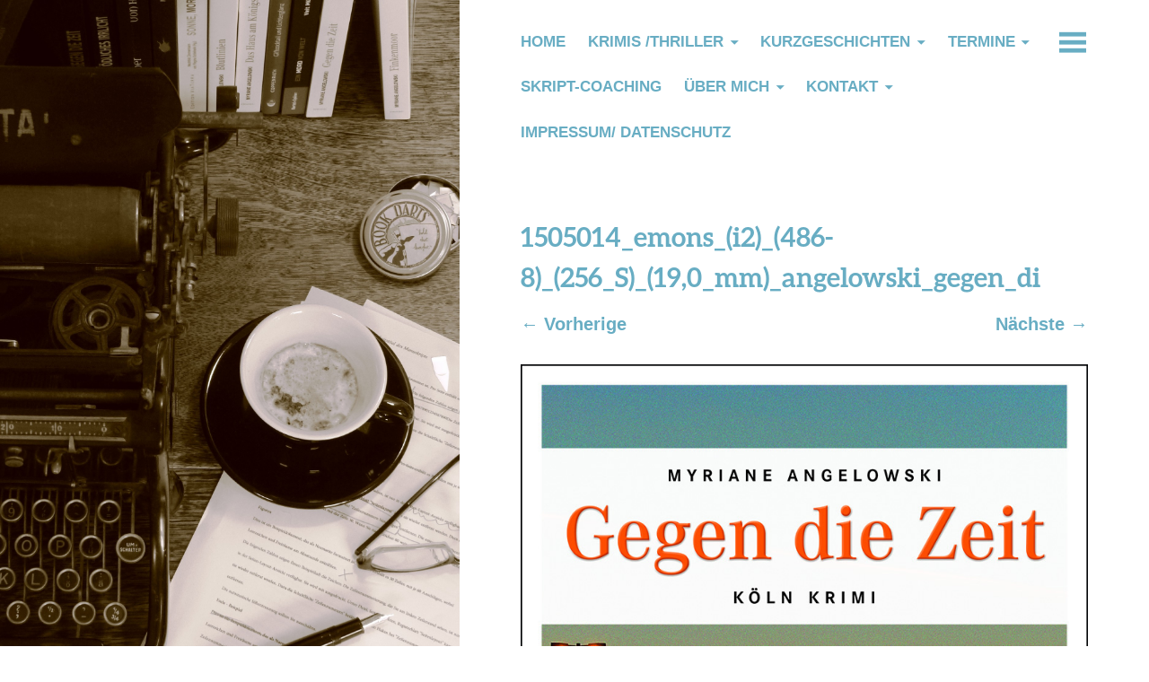

--- FILE ---
content_type: text/html; charset=UTF-8
request_url: https://www.angelowski.de/meine-buecher/1505014_emons_i2_486-8_256_s_190_mm_angelowski_gegen_di/
body_size: 6301
content:
<!DOCTYPE html><html lang="de"><head><meta charset="UTF-8" /><meta name="viewport" content="width=device-width" /><link rel="profile" href="http://gmpg.org/xfn/11" /><link rel="pingback" href="https://www.angelowski.de/xmlrpc.php" /><meta name='robots' content='index, follow, max-image-preview:large, max-snippet:-1, max-video-preview:-1' /><title>1505014_emons_(i2)_(486-8)_(256_S)_(19,0_mm)_angelowski_gegen_di - Myriane Angelowski</title><link rel="canonical" href="https://www.angelowski.de/meine-buecher/1505014_emons_i2_486-8_256_s_190_mm_angelowski_gegen_di/" /><meta property="og:locale" content="de_DE" /><meta property="og:type" content="article" /><meta property="og:title" content="1505014_emons_(i2)_(486-8)_(256_S)_(19,0_mm)_angelowski_gegen_di - Myriane Angelowski" /><meta property="og:url" content="https://www.angelowski.de/meine-buecher/1505014_emons_i2_486-8_256_s_190_mm_angelowski_gegen_di/" /><meta property="og:site_name" content="Myriane Angelowski" /><meta property="og:image" content="https://www.angelowski.de/meine-buecher/1505014_emons_i2_486-8_256_s_190_mm_angelowski_gegen_di" /><meta property="og:image:width" content="778" /><meta property="og:image:height" content="1181" /><meta property="og:image:type" content="image/jpeg" /><meta name="twitter:card" content="summary_large_image" /> <script type="application/ld+json" class="yoast-schema-graph">{"@context":"https://schema.org","@graph":[{"@type":"WebPage","@id":"https://www.angelowski.de/meine-buecher/1505014_emons_i2_486-8_256_s_190_mm_angelowski_gegen_di/","url":"https://www.angelowski.de/meine-buecher/1505014_emons_i2_486-8_256_s_190_mm_angelowski_gegen_di/","name":"1505014_emons_(i2)_(486-8)_(256_S)_(19,0_mm)_angelowski_gegen_di - Myriane Angelowski","isPartOf":{"@id":"https://www.angelowski.de/#website"},"primaryImageOfPage":{"@id":"https://www.angelowski.de/meine-buecher/1505014_emons_i2_486-8_256_s_190_mm_angelowski_gegen_di/#primaryimage"},"image":{"@id":"https://www.angelowski.de/meine-buecher/1505014_emons_i2_486-8_256_s_190_mm_angelowski_gegen_di/#primaryimage"},"thumbnailUrl":"https://www.angelowski.de/wp-content/uploads/2016/07/7_Neuauflage_Gegen-die-Zeit.jpg","datePublished":"2016-08-17T16:00:06+00:00","dateModified":"2016-08-17T16:00:06+00:00","breadcrumb":{"@id":"https://www.angelowski.de/meine-buecher/1505014_emons_i2_486-8_256_s_190_mm_angelowski_gegen_di/#breadcrumb"},"inLanguage":"de","potentialAction":[{"@type":"ReadAction","target":["https://www.angelowski.de/meine-buecher/1505014_emons_i2_486-8_256_s_190_mm_angelowski_gegen_di/"]}]},{"@type":"ImageObject","inLanguage":"de","@id":"https://www.angelowski.de/meine-buecher/1505014_emons_i2_486-8_256_s_190_mm_angelowski_gegen_di/#primaryimage","url":"https://www.angelowski.de/wp-content/uploads/2016/07/7_Neuauflage_Gegen-die-Zeit.jpg","contentUrl":"https://www.angelowski.de/wp-content/uploads/2016/07/7_Neuauflage_Gegen-die-Zeit.jpg","width":778,"height":1181},{"@type":"BreadcrumbList","@id":"https://www.angelowski.de/meine-buecher/1505014_emons_i2_486-8_256_s_190_mm_angelowski_gegen_di/#breadcrumb","itemListElement":[{"@type":"ListItem","position":1,"name":"Startseite","item":"https://www.angelowski.de/"},{"@type":"ListItem","position":2,"name":"Bücher","item":"https://www.angelowski.de/category/buch/"},{"@type":"ListItem","position":3,"name":"1505014_emons_(i2)_(486-8)_(256_S)_(19,0_mm)_angelowski_gegen_di"}]},{"@type":"WebSite","@id":"https://www.angelowski.de/#website","url":"https://www.angelowski.de/","name":"Myriane Angelowski","description":"Schriftstellerin","potentialAction":[{"@type":"SearchAction","target":{"@type":"EntryPoint","urlTemplate":"https://www.angelowski.de/?s={search_term_string}"},"query-input":"required name=search_term_string"}],"inLanguage":"de"}]}</script> <link rel="alternate" type="application/rss+xml" title="Myriane Angelowski &raquo; Feed" href="https://www.angelowski.de/feed/" /><link rel="alternate" type="application/rss+xml" title="Myriane Angelowski &raquo; Kommentar-Feed" href="https://www.angelowski.de/comments/feed/" /><link rel='stylesheet' id='fttb-style-css' href='https://www.angelowski.de/wp-content/cache/autoptimize/css/autoptimize_single_dcbf5b976baf96a30000ee325ecbddd2.css?ver=2.3.3' type='text/css' media='all' /><link rel='stylesheet' id='wp-block-library-css' href='https://www.angelowski.de/wp-includes/css/dist/block-library/style.min.css?ver=6.4.7' type='text/css' media='all' /><style id='classic-theme-styles-inline-css' type='text/css'>/*! This file is auto-generated */
.wp-block-button__link{color:#fff;background-color:#32373c;border-radius:9999px;box-shadow:none;text-decoration:none;padding:calc(.667em + 2px) calc(1.333em + 2px);font-size:1.125em}.wp-block-file__button{background:#32373c;color:#fff;text-decoration:none}</style><style id='global-styles-inline-css' type='text/css'>body{--wp--preset--color--black: #000000;--wp--preset--color--cyan-bluish-gray: #abb8c3;--wp--preset--color--white: #ffffff;--wp--preset--color--pale-pink: #f78da7;--wp--preset--color--vivid-red: #cf2e2e;--wp--preset--color--luminous-vivid-orange: #ff6900;--wp--preset--color--luminous-vivid-amber: #fcb900;--wp--preset--color--light-green-cyan: #7bdcb5;--wp--preset--color--vivid-green-cyan: #00d084;--wp--preset--color--pale-cyan-blue: #8ed1fc;--wp--preset--color--vivid-cyan-blue: #0693e3;--wp--preset--color--vivid-purple: #9b51e0;--wp--preset--gradient--vivid-cyan-blue-to-vivid-purple: linear-gradient(135deg,rgba(6,147,227,1) 0%,rgb(155,81,224) 100%);--wp--preset--gradient--light-green-cyan-to-vivid-green-cyan: linear-gradient(135deg,rgb(122,220,180) 0%,rgb(0,208,130) 100%);--wp--preset--gradient--luminous-vivid-amber-to-luminous-vivid-orange: linear-gradient(135deg,rgba(252,185,0,1) 0%,rgba(255,105,0,1) 100%);--wp--preset--gradient--luminous-vivid-orange-to-vivid-red: linear-gradient(135deg,rgba(255,105,0,1) 0%,rgb(207,46,46) 100%);--wp--preset--gradient--very-light-gray-to-cyan-bluish-gray: linear-gradient(135deg,rgb(238,238,238) 0%,rgb(169,184,195) 100%);--wp--preset--gradient--cool-to-warm-spectrum: linear-gradient(135deg,rgb(74,234,220) 0%,rgb(151,120,209) 20%,rgb(207,42,186) 40%,rgb(238,44,130) 60%,rgb(251,105,98) 80%,rgb(254,248,76) 100%);--wp--preset--gradient--blush-light-purple: linear-gradient(135deg,rgb(255,206,236) 0%,rgb(152,150,240) 100%);--wp--preset--gradient--blush-bordeaux: linear-gradient(135deg,rgb(254,205,165) 0%,rgb(254,45,45) 50%,rgb(107,0,62) 100%);--wp--preset--gradient--luminous-dusk: linear-gradient(135deg,rgb(255,203,112) 0%,rgb(199,81,192) 50%,rgb(65,88,208) 100%);--wp--preset--gradient--pale-ocean: linear-gradient(135deg,rgb(255,245,203) 0%,rgb(182,227,212) 50%,rgb(51,167,181) 100%);--wp--preset--gradient--electric-grass: linear-gradient(135deg,rgb(202,248,128) 0%,rgb(113,206,126) 100%);--wp--preset--gradient--midnight: linear-gradient(135deg,rgb(2,3,129) 0%,rgb(40,116,252) 100%);--wp--preset--font-size--small: 13px;--wp--preset--font-size--medium: 20px;--wp--preset--font-size--large: 36px;--wp--preset--font-size--x-large: 42px;--wp--preset--spacing--20: 0.44rem;--wp--preset--spacing--30: 0.67rem;--wp--preset--spacing--40: 1rem;--wp--preset--spacing--50: 1.5rem;--wp--preset--spacing--60: 2.25rem;--wp--preset--spacing--70: 3.38rem;--wp--preset--spacing--80: 5.06rem;--wp--preset--shadow--natural: 6px 6px 9px rgba(0, 0, 0, 0.2);--wp--preset--shadow--deep: 12px 12px 50px rgba(0, 0, 0, 0.4);--wp--preset--shadow--sharp: 6px 6px 0px rgba(0, 0, 0, 0.2);--wp--preset--shadow--outlined: 6px 6px 0px -3px rgba(255, 255, 255, 1), 6px 6px rgba(0, 0, 0, 1);--wp--preset--shadow--crisp: 6px 6px 0px rgba(0, 0, 0, 1);}:where(.is-layout-flex){gap: 0.5em;}:where(.is-layout-grid){gap: 0.5em;}body .is-layout-flow > .alignleft{float: left;margin-inline-start: 0;margin-inline-end: 2em;}body .is-layout-flow > .alignright{float: right;margin-inline-start: 2em;margin-inline-end: 0;}body .is-layout-flow > .aligncenter{margin-left: auto !important;margin-right: auto !important;}body .is-layout-constrained > .alignleft{float: left;margin-inline-start: 0;margin-inline-end: 2em;}body .is-layout-constrained > .alignright{float: right;margin-inline-start: 2em;margin-inline-end: 0;}body .is-layout-constrained > .aligncenter{margin-left: auto !important;margin-right: auto !important;}body .is-layout-constrained > :where(:not(.alignleft):not(.alignright):not(.alignfull)){max-width: var(--wp--style--global--content-size);margin-left: auto !important;margin-right: auto !important;}body .is-layout-constrained > .alignwide{max-width: var(--wp--style--global--wide-size);}body .is-layout-flex{display: flex;}body .is-layout-flex{flex-wrap: wrap;align-items: center;}body .is-layout-flex > *{margin: 0;}body .is-layout-grid{display: grid;}body .is-layout-grid > *{margin: 0;}:where(.wp-block-columns.is-layout-flex){gap: 2em;}:where(.wp-block-columns.is-layout-grid){gap: 2em;}:where(.wp-block-post-template.is-layout-flex){gap: 1.25em;}:where(.wp-block-post-template.is-layout-grid){gap: 1.25em;}.has-black-color{color: var(--wp--preset--color--black) !important;}.has-cyan-bluish-gray-color{color: var(--wp--preset--color--cyan-bluish-gray) !important;}.has-white-color{color: var(--wp--preset--color--white) !important;}.has-pale-pink-color{color: var(--wp--preset--color--pale-pink) !important;}.has-vivid-red-color{color: var(--wp--preset--color--vivid-red) !important;}.has-luminous-vivid-orange-color{color: var(--wp--preset--color--luminous-vivid-orange) !important;}.has-luminous-vivid-amber-color{color: var(--wp--preset--color--luminous-vivid-amber) !important;}.has-light-green-cyan-color{color: var(--wp--preset--color--light-green-cyan) !important;}.has-vivid-green-cyan-color{color: var(--wp--preset--color--vivid-green-cyan) !important;}.has-pale-cyan-blue-color{color: var(--wp--preset--color--pale-cyan-blue) !important;}.has-vivid-cyan-blue-color{color: var(--wp--preset--color--vivid-cyan-blue) !important;}.has-vivid-purple-color{color: var(--wp--preset--color--vivid-purple) !important;}.has-black-background-color{background-color: var(--wp--preset--color--black) !important;}.has-cyan-bluish-gray-background-color{background-color: var(--wp--preset--color--cyan-bluish-gray) !important;}.has-white-background-color{background-color: var(--wp--preset--color--white) !important;}.has-pale-pink-background-color{background-color: var(--wp--preset--color--pale-pink) !important;}.has-vivid-red-background-color{background-color: var(--wp--preset--color--vivid-red) !important;}.has-luminous-vivid-orange-background-color{background-color: var(--wp--preset--color--luminous-vivid-orange) !important;}.has-luminous-vivid-amber-background-color{background-color: var(--wp--preset--color--luminous-vivid-amber) !important;}.has-light-green-cyan-background-color{background-color: var(--wp--preset--color--light-green-cyan) !important;}.has-vivid-green-cyan-background-color{background-color: var(--wp--preset--color--vivid-green-cyan) !important;}.has-pale-cyan-blue-background-color{background-color: var(--wp--preset--color--pale-cyan-blue) !important;}.has-vivid-cyan-blue-background-color{background-color: var(--wp--preset--color--vivid-cyan-blue) !important;}.has-vivid-purple-background-color{background-color: var(--wp--preset--color--vivid-purple) !important;}.has-black-border-color{border-color: var(--wp--preset--color--black) !important;}.has-cyan-bluish-gray-border-color{border-color: var(--wp--preset--color--cyan-bluish-gray) !important;}.has-white-border-color{border-color: var(--wp--preset--color--white) !important;}.has-pale-pink-border-color{border-color: var(--wp--preset--color--pale-pink) !important;}.has-vivid-red-border-color{border-color: var(--wp--preset--color--vivid-red) !important;}.has-luminous-vivid-orange-border-color{border-color: var(--wp--preset--color--luminous-vivid-orange) !important;}.has-luminous-vivid-amber-border-color{border-color: var(--wp--preset--color--luminous-vivid-amber) !important;}.has-light-green-cyan-border-color{border-color: var(--wp--preset--color--light-green-cyan) !important;}.has-vivid-green-cyan-border-color{border-color: var(--wp--preset--color--vivid-green-cyan) !important;}.has-pale-cyan-blue-border-color{border-color: var(--wp--preset--color--pale-cyan-blue) !important;}.has-vivid-cyan-blue-border-color{border-color: var(--wp--preset--color--vivid-cyan-blue) !important;}.has-vivid-purple-border-color{border-color: var(--wp--preset--color--vivid-purple) !important;}.has-vivid-cyan-blue-to-vivid-purple-gradient-background{background: var(--wp--preset--gradient--vivid-cyan-blue-to-vivid-purple) !important;}.has-light-green-cyan-to-vivid-green-cyan-gradient-background{background: var(--wp--preset--gradient--light-green-cyan-to-vivid-green-cyan) !important;}.has-luminous-vivid-amber-to-luminous-vivid-orange-gradient-background{background: var(--wp--preset--gradient--luminous-vivid-amber-to-luminous-vivid-orange) !important;}.has-luminous-vivid-orange-to-vivid-red-gradient-background{background: var(--wp--preset--gradient--luminous-vivid-orange-to-vivid-red) !important;}.has-very-light-gray-to-cyan-bluish-gray-gradient-background{background: var(--wp--preset--gradient--very-light-gray-to-cyan-bluish-gray) !important;}.has-cool-to-warm-spectrum-gradient-background{background: var(--wp--preset--gradient--cool-to-warm-spectrum) !important;}.has-blush-light-purple-gradient-background{background: var(--wp--preset--gradient--blush-light-purple) !important;}.has-blush-bordeaux-gradient-background{background: var(--wp--preset--gradient--blush-bordeaux) !important;}.has-luminous-dusk-gradient-background{background: var(--wp--preset--gradient--luminous-dusk) !important;}.has-pale-ocean-gradient-background{background: var(--wp--preset--gradient--pale-ocean) !important;}.has-electric-grass-gradient-background{background: var(--wp--preset--gradient--electric-grass) !important;}.has-midnight-gradient-background{background: var(--wp--preset--gradient--midnight) !important;}.has-small-font-size{font-size: var(--wp--preset--font-size--small) !important;}.has-medium-font-size{font-size: var(--wp--preset--font-size--medium) !important;}.has-large-font-size{font-size: var(--wp--preset--font-size--large) !important;}.has-x-large-font-size{font-size: var(--wp--preset--font-size--x-large) !important;}
.wp-block-navigation a:where(:not(.wp-element-button)){color: inherit;}
:where(.wp-block-post-template.is-layout-flex){gap: 1.25em;}:where(.wp-block-post-template.is-layout-grid){gap: 1.25em;}
:where(.wp-block-columns.is-layout-flex){gap: 2em;}:where(.wp-block-columns.is-layout-grid){gap: 2em;}
.wp-block-pullquote{font-size: 1.5em;line-height: 1.6;}</style><link rel='stylesheet' id='atw-posts-style-sheet-css' href='https://www.angelowski.de/wp-content/plugins/show-posts/atw-posts-style.min.css?ver=1.6' type='text/css' media='all' /><link rel='stylesheet' id='bushwick-aleo-css' href='https://www.angelowski.de/wp-content/cache/autoptimize/css/autoptimize_single_90ea747e4b873094b58da51782c4f040.css?ver=20130623' type='text/css' media='all' /><link rel='stylesheet' id='genericons-css' href='https://www.angelowski.de/wp-content/cache/autoptimize/css/autoptimize_single_14d3691ea22420aeae146bbe47164418.css?ver=3.0.2' type='text/css' media='all' /><link rel='stylesheet' id='chld_thm_cfg_parent-css' href='https://www.angelowski.de/wp-content/cache/autoptimize/css/autoptimize_single_6c344564029cae6227c1f634db313032.css?ver=6.4.7' type='text/css' media='all' /><link rel='stylesheet' id='bushwick-style-css' href='https://www.angelowski.de/wp-content/cache/autoptimize/css/autoptimize_single_3d8622d761a427be0eb4dd3679a682b8.css?ver=6.4.7' type='text/css' media='all' /> <script defer type="text/javascript" src="https://www.angelowski.de/wp-includes/js/jquery/jquery.min.js?ver=3.7.1" id="jquery-core-js"></script> <script defer type="text/javascript" src="https://www.angelowski.de/wp-includes/js/jquery/jquery-migrate.min.js?ver=3.4.1" id="jquery-migrate-js"></script> <script defer type="text/javascript" src="https://www.angelowski.de/wp-content/cache/autoptimize/js/autoptimize_single_0f96de214375f935027eb1d961918ad4.js?ver=20120202" id="bushwick-keyboard-image-navigation-js"></script> <link rel="https://api.w.org/" href="https://www.angelowski.de/wp-json/" /><link rel="alternate" type="application/json" href="https://www.angelowski.de/wp-json/wp/v2/media/2410" /><link rel="EditURI" type="application/rsd+xml" title="RSD" href="https://www.angelowski.de/xmlrpc.php?rsd" /><meta name="generator" content="WordPress 6.4.7" /><link rel='shortlink' href='https://www.angelowski.de/?p=2410' /><link rel="alternate" type="application/json+oembed" href="https://www.angelowski.de/wp-json/oembed/1.0/embed?url=https%3A%2F%2Fwww.angelowski.de%2Fmeine-buecher%2F1505014_emons_i2_486-8_256_s_190_mm_angelowski_gegen_di%2F" /><link rel="alternate" type="text/xml+oembed" href="https://www.angelowski.de/wp-json/oembed/1.0/embed?url=https%3A%2F%2Fwww.angelowski.de%2Fmeine-buecher%2F1505014_emons_i2_486-8_256_s_190_mm_angelowski_gegen_di%2F&#038;format=xml" /><style type="text/css">.site-header {
			background: rgba(51, 71, 61, 0.05) url(https://www.angelowski.de/wp-content/uploads/2009/10/cropped-A_Stillleben_1-heller_Kopie.jpg) no-repeat scroll center;
			background-size: cover;
		}
			.site-title,
		.site-description {
			position: absolute;
			clip: rect(1px, 1px, 1px, 1px);
			left: -1000em;
		}</style><style type="text/css">/* Weaver Show Posts Custom CSS */
.atw-show-posts .entry-title {font-size: 1rem;}</style></head><body class="attachment attachment-template-default attachmentid-2410 attachment-jpeg"><header id="masthead" class="site-header" role="banner"><div class="site-branding"><h1 class="site-title"><a href="https://www.angelowski.de/" title="Myriane Angelowski" rel="home">Myriane Angelowski</a></h1><p class="site-description">Schriftstellerin</p></div></header><div id="secondary" class="widget-area" role="complementary"><div class="widget-container"><aside id="search-3" class="widget widget_search"><form role="search" method="get" class="search-form" action="https://www.angelowski.de/"> <label> <span class="screen-reader-text">Suche nach:</span> <input type="search" class="search-field" placeholder="Suchen &hellip;" value="" name="s" title="Suche nach:" /> </label> <input type="submit" class="search-submit" value="Suche" /></form></aside></div></div><div id="primary" class="content-area image-attachment"><main id="main" class="site-main" role="main"><nav id="site-navigation" class="navigation-main" role="navigation"><h1 class="menu-toggle genericon"></h1><div class="screen-reader-text skip-link"><a href="#content" title="Zum Inhalt springen">Zum Inhalt springen</a></div><div class="menu-lesungen-archiv-container"><ul id="menu-lesungen-archiv" class="menu"><li id="menu-item-2760" class="menu-item menu-item-type-custom menu-item-object-custom menu-item-home menu-item-2760"><a href="https://www.angelowski.de">Home</a></li><li id="menu-item-2477" class="menu-item menu-item-type-taxonomy menu-item-object-category menu-item-has-children menu-item-2477"><a title="krimi thriller" href="https://www.angelowski.de/category/buch/romane-krimis/">Krimis /Thriller</a><ul class="sub-menu"><li id="menu-item-3655" class="menu-item menu-item-type-post_type menu-item-object-post menu-item-3655"><a href="https://www.angelowski.de/koelner-vergeltung-2/">Kölner Vergeltung</a></li><li id="menu-item-3515" class="menu-item menu-item-type-post_type menu-item-object-post menu-item-3515"><a href="https://www.angelowski.de/jenseits-des-rheins/">Jenseits des Rheins</a></li><li id="menu-item-3292" class="menu-item menu-item-type-post_type menu-item-object-post menu-item-3292"><a href="https://www.angelowski.de/porzellankind/">Porzellankind</a></li><li id="menu-item-3173" class="menu-item menu-item-type-post_type menu-item-object-post menu-item-3173"><a href="https://www.angelowski.de/die-dunklen-strassen-von-koeln/">Die dunklen Straßen von Köln</a></li><li id="menu-item-2642" class="menu-item menu-item-type-post_type menu-item-object-post menu-item-2642"><a href="https://www.angelowski.de/gegen-die-zeit-neuauflage-2015/">Gegen die Zeit – Neuauflage 2015</a></li><li id="menu-item-2643" class="menu-item menu-item-type-post_type menu-item-object-post menu-item-2643"><a href="https://www.angelowski.de/das-haus-am-koenigsforst/">Das Haus am Königsforst</a></li><li id="menu-item-2644" class="menu-item menu-item-type-post_type menu-item-object-post menu-item-2644"><a href="https://www.angelowski.de/blutlinien/">Blutlinien</a></li><li id="menu-item-2645" class="menu-item menu-item-type-post_type menu-item-object-post menu-item-2645"><a href="https://www.angelowski.de/finkenmoor/">Finkenmoor</a></li><li id="menu-item-2646" class="menu-item menu-item-type-post_type menu-item-object-post menu-item-2646"><a href="https://www.angelowski.de/der-werwolf-von-koeln/">Der Werwolf von Köln</a></li><li id="menu-item-2468" class="menu-item menu-item-type-post_type menu-item-object-post menu-item-2468"><a href="https://www.angelowski.de/toedliches-irrlicht/">Tödliches Irrlicht</a></li><li id="menu-item-2480" class="menu-item menu-item-type-post_type menu-item-object-post menu-item-2480"><a href="https://www.angelowski.de/gegen-die-zeit/">Gegen die Zeit</a></li></ul></li><li id="menu-item-2441" class="menu-item menu-item-type-taxonomy menu-item-object-category menu-item-has-children menu-item-2441"><a href="https://www.angelowski.de/category/buch/kurzgeschichten/">Kurzgeschichten</a><ul class="sub-menu"><li id="menu-item-2647" class="menu-item menu-item-type-post_type menu-item-object-post menu-item-2647"><a href="https://www.angelowski.de/am-weihnachtsbaum-die-lichter-brennen-2/">Am Weihnachtsbaum die Lichter brennen…</a></li><li id="menu-item-2648" class="menu-item menu-item-type-post_type menu-item-object-post menu-item-2648"><a href="https://www.angelowski.de/kofferhoffer/">Kofferhoffer</a></li><li id="menu-item-2649" class="menu-item menu-item-type-post_type menu-item-object-post menu-item-2649"><a href="https://www.angelowski.de/stellas-universum/">Stellas Universum</a></li><li id="menu-item-2651" class="menu-item menu-item-type-post_type menu-item-object-post menu-item-2651"><a href="https://www.angelowski.de/dyrnenmord/">Dyrnenmord</a></li><li id="menu-item-2650" class="menu-item menu-item-type-post_type menu-item-object-post menu-item-2650"><a href="https://www.angelowski.de/die-samariterinnen/">Die Samariterinnen</a></li><li id="menu-item-2655" class="menu-item menu-item-type-post_type menu-item-object-post menu-item-2655"><a href="https://www.angelowski.de/am-weihnachtsbaum-die-lichter-brennen/">Am Weihnachtsbaum die Lichter brennen</a></li><li id="menu-item-2479" class="menu-item menu-item-type-post_type menu-item-object-post menu-item-2479"><a href="https://www.angelowski.de/die-seltsame-geschichte-der-florentina-gast/">Die seltsame Geschichte der Florentina Gast</a></li></ul></li><li id="menu-item-2753" class="menu-item menu-item-type-taxonomy menu-item-object-category menu-item-has-children menu-item-2753"><a href="https://www.angelowski.de/category/termine/">Termine</a><ul class="sub-menu"><li id="menu-item-3550" class="menu-item menu-item-type-taxonomy menu-item-object-category menu-item-3550"><a href="https://www.angelowski.de/category/lesungs-agentur/">Lesungs-Agentur</a></li><li id="menu-item-2755" class="menu-item menu-item-type-taxonomy menu-item-object-category menu-item-2755"><a href="https://www.angelowski.de/category/termine/lesungen/">Lesungen</a></li><li id="menu-item-2754" class="menu-item menu-item-type-taxonomy menu-item-object-category menu-item-2754"><a href="https://www.angelowski.de/category/termine/krimiseminare-veranstaltungen/">Seminare/ Events</a></li></ul></li><li id="menu-item-2758" class="menu-item menu-item-type-post_type menu-item-object-page menu-item-2758"><a href="https://www.angelowski.de/skript-coaching/">Skript-Coaching</a></li><li id="menu-item-2759" class="menu-item menu-item-type-post_type menu-item-object-page menu-item-has-children menu-item-2759"><a href="https://www.angelowski.de/vita/">Über mich</a><ul class="sub-menu"><li id="menu-item-2756" class="menu-item menu-item-type-post_type menu-item-object-page menu-item-2756"><a href="https://www.angelowski.de/vita/fotogalerie/">Fotogalerie</a></li></ul></li><li id="menu-item-2439" class="menu-item menu-item-type-post_type menu-item-object-page menu-item-has-children menu-item-2439"><a href="https://www.angelowski.de/kontakt/">Kontakt</a><ul class="sub-menu"><li id="menu-item-2757" class="menu-item menu-item-type-post_type menu-item-object-page menu-item-2757"><a href="https://www.angelowski.de/signierte-buecher/">Signierte Bücher</a></li></ul></li><li id="menu-item-2438" class="menu-item menu-item-type-post_type menu-item-object-page menu-item-2438"><a href="https://www.angelowski.de/impressum/">Impressum/ Datenschutz</a></li></ul></div> <a class="widget-handle genericon" href="#"></a></nav><article id="post-2410" class="post-2410 attachment type-attachment status-inherit hentry"><h1 class="entry-title">1505014_emons_(i2)_(486-8)_(256_S)_(19,0_mm)_angelowski_gegen_di</h1><nav role="navigation" id="image-navigation" class="navigation-image"><div class="nav-previous"><a href='https://www.angelowski.de/meine-buecher/b_myriane_2/'><span class="meta-nav">&larr;</span> Vorherige</a></div><div class="nav-next"><a href='https://www.angelowski.de/meine-buecher/6_das-haus-am-koenigsforst/'>Nächste <span class="meta-nav">&rarr;</span></a></div></nav></header><div class="entry-content"><div class="entry-attachment"><div class="attachment"> <a href="https://www.angelowski.de/meine-buecher/6_das-haus-am-koenigsforst/" title="1505014_emons_(i2)_(486-8)_(256_S)_(19,0_mm)_angelowski_gegen_di" rel="attachment"><img width="778" height="1181" src="https://www.angelowski.de/wp-content/uploads/2016/07/7_Neuauflage_Gegen-die-Zeit.jpg" class="attachment-1200x1200 size-1200x1200" alt="" decoding="async" fetchpriority="high" srcset="https://www.angelowski.de/wp-content/uploads/2016/07/7_Neuauflage_Gegen-die-Zeit.jpg 778w, https://www.angelowski.de/wp-content/uploads/2016/07/7_Neuauflage_Gegen-die-Zeit-198x300.jpg 198w, https://www.angelowski.de/wp-content/uploads/2016/07/7_Neuauflage_Gegen-die-Zeit-675x1024.jpg 675w" sizes="(max-width: 778px) 100vw, 778px" /></a></div></div></div><footer class="entry-meta"><div> Veröffentlicht <span class="entry-date"><time class="entry-date" datetime="2016-08-17T18:00:06+02:00">17. August 2016</time></span> in <a href="https://www.angelowski.de/wp-content/uploads/2016/07/7_Neuauflage_Gegen-die-Zeit.jpg" title="Link zu Bild in Originalgröße">778 &times; 1181</a> in <a href="https://www.angelowski.de/category/buch" title="Zurück zu Bücher" rel="gallery">Bücher</a></div><div> Sowohl Kommentare als auch Trackbacks sind momentan abgeschaltet.</div></footer></article></main></div><footer id="colophon" class="site-footer" role="contentinfo"><div class="site-info"> <a href="https://www.facebook.com/myangelowski/" title="Myriane Angelowski bei Facebook" target="_blank"><img src="https://angelowski.de/wp-content/uploads/2016/08/facebook.png"></a> <a href="https://www.angelowski.de/feed/" title="Myriane Angelowski RSS Feed" target="_blank"><img src="https://www.angelowski.de/wp-content/uploads/2016/08/rss.png"></a><p> <a href="https://wordpress.org/" title="Eine semantische, persönliche Publikationsplattform" rel="generator">Proudly powered by WordPress.</a> Theme: Bushwick von <a href="https://molovo.co.uk" rel="designer">James Dinsdale</a>.<br />Erstellt mit freundlicher Unterstützung von <a href="https://www.internetkurse-koeln.de" target="_blank">Internetkurse Köln</a></p></div></footer>  <script defer src="[data-uri]"></script> <script defer type="text/javascript" src="https://www.angelowski.de/wp-content/plugins/float-to-top-button/js/jquery.scrollUp.min.js?ver=2.3.3" id="fttb-script-js"></script> <script defer id="fttb-active-js-extra" src="[data-uri]"></script> <script defer type="text/javascript" src="https://www.angelowski.de/wp-content/cache/autoptimize/js/autoptimize_single_5fef29093fcba3752ce365c421d31c4e.js?ver=2.3.3" id="fttb-active-js"></script> <script defer type="text/javascript" src="https://www.angelowski.de/wp-includes/js/imagesloaded.min.js?ver=5.0.0" id="imagesloaded-js"></script> <script defer type="text/javascript" src="https://www.angelowski.de/wp-includes/js/masonry.min.js?ver=4.2.2" id="masonry-js"></script> <script defer id="bushwick-functions-js-extra" src="[data-uri]"></script> <script defer type="text/javascript" src="https://www.angelowski.de/wp-content/cache/autoptimize/js/autoptimize_single_b1a11519f3c2286e156b8c39ee19e3cd.js?ver=20150730" id="bushwick-functions-js"></script> <script defer type="text/javascript" src="https://www.angelowski.de/wp-content/cache/autoptimize/js/autoptimize_single_a1ade95e21102c15d71ee475ac3818f6.js?ver=3.3.6" id="page-links-to-js"></script> </body></html>

--- FILE ---
content_type: text/css
request_url: https://www.angelowski.de/wp-content/cache/autoptimize/css/autoptimize_single_dcbf5b976baf96a30000ee325ecbddd2.css?ver=2.3.3
body_size: 233
content:
#scrollUp{outline:0;background:no-repeat scroll 0 0 transparent;bottom:20px;width:38px;height:38px;right:20px;text-indent:-999999px;z-index:999999999;-khtml-opacity:.7;-moz-opacity:.7;-ms-filter:"alpha(opacity=70)";filter:alpha(opacity=70);filter:alpha(opacity=0.7);opacity:.70}.fttb-arrow-icon{float:left;margin-bottom:8px;margin-right:20px;border:solid 1px #d0d0d0;padding:5px}.fttb-save-button{margin-top:10px !important;font-weight:700}.fttb-title-bar{width:96%;background-color:#0073aa !important;color:#fff !important;display:inline-block;padding-left:16px;margin-top:30px;margin-bottom:30px}.fttb-title-bar h2{color:#fff}.fttb-intro{font-weight:700;width:96%;padding-left:5px;margin-bottom:20px}.fttb-left{float:left}.fttb-right{float:right}#fttb_settings input[type=text]{font-size:inherit;margin-right:10px}.fttb_animation{font-size:inherit !important}#fttb_settings label.error{color:red}#fttb_settings input.error{border:2px solid #5b9bb9}

--- FILE ---
content_type: text/css
request_url: https://www.angelowski.de/wp-content/plugins/show-posts/atw-posts-style.min.css?ver=1.6
body_size: 597
content:
.atw-cf:after,.atw-cf:before{content:'';content:none;display:table}.atw-cf:after{clear:both}.atw-cf{zoom:1}.atw-content-2-col,.atw-content-3-col{-webkit-box-sizing:border-box;-moz-box-sizing:border-box;box-sizing:border-box;height:auto;max-width:100%}.atw-content-2-col{float:left;width:50%;overflow:hidden;padding-right:2%;padding-left:2%}.atw-content-3-col{float:left;width:33.3%;overflow:hidden;padding-right:1%;padding-left:1%}.atw-content-2-col:nth-of-type(odd),.atw-content-3-col:nth-of-type(3n+1){clear:left}@media (min-width:581px) and (max-width:767px){.atw-content-3-col{float:left;width:50%;overflow:hidden;padding-right:2%;padding-left:2%}.atw-content-3-col:nth-of-type(3n+1){clear:none!important}.atw-content-3-col:nth-of-type(odd){clear:left!important}}@media (max-width:580px){.atw-content-2-col,.atw-content-3-col{width:100%;padding-right:0;padding-left:0}.atw-content-3-col:nth-of-type(3n+1){clear:none!important}.atw-content-3-col:nth-of-type(odd){clear:left!important}}.atw-entry-title{clear:both;font-weight:bold;font-size:120%;padding-bottom:0.0em;margin:0;line-height:1.0em}.atw-entry-title,.atw-entry-title a{text-decoration:none}.atw-entry-content{padding:0.8em 0 0em 0;margin:0}article.atw-post header.atw-entry-header{margin-bottom:10px!important}.atw-show-posts .hentry,.atw-show-posts .post{margin-bottom:1.0em}.atw-show-posts .sticky{border:1px solid #aaa;padding:1em}.atw-post .atw-edit-link a{background:#eee!important;-moz-border-radius:3px;border-radius:3px;color:#555!important;font-weight:300;text-decoration:none;padding:0 8px;margin-bottom:10px}.atw-post .atw-edit-link a:hover{background:#ccc!important}.atw-post .atw-edit-link{clear:both;display:inline}.atw-post ol,.atw-post ul,.atwk-slide .atw-post ol,.atwk-slide .atw-post ul{list-style-position:outside;margin-left:1.5em}#atw-show-posts-navigation .page-numbers{padding:2px 4px 2px 4px;background:rgba(0,0,0,.1);font-weight:normal}#atw-show-posts-navigation .current{font-weight:bold}.atw-entry-meta{clear:both;font-size:90%;margin-top:5px;margin-bottom:5px;word-wrap:break-word}.atw-entry-meta-icons{text-decoration:none}.atw-entry-meta-icon .sep{display:none}.atw-entry-utility{clear:both;margin-top:0;word-wrap:break-word}.atw-entry-meta-icons .entry-utility-prep{display:none}.atw-entry-meta-icons .entry-date{background:url(images/icons/date-1.png) center left no-repeat;display:inline-block;padding-left:26px;margin-left:1.0em}.atw-entry-meta-icons .by-author,.by-author-icon{background:url(images/icons/author-1.png) center left no-repeat;display:inline-block;padding-left:22px;margin-left:1.0em}.atw-entry-meta-icons .cat-links,.cat-links-icon{background:url(images/icons/category-1.png) center left no-repeat;padding-left:26px;margin-left:1.0em}.atw-entry-meta-icons .tag-links,.tag-links-icon{background:url(images/icons/tag-1.png) center left no-repeat;display:inline-block;padding-left:26px;margin-left:1.0em}.atw-entry-meta-icons .comments-link,.comments-link-icon{background:url(images/icons/comment-1.png) center left no-repeat;display:inline-block;padding-left:24px;margin-left:1.0em}.atw-entry-meta-icons .permalink-icon,.permalink-icon{background:url(images/icons/permalink-1.png) center left no-repeat;display:inline-block;padding-left:24px;margin-left:1.0em}.atw-featured-image img{max-width:200px;height:auto}

--- FILE ---
content_type: text/css
request_url: https://www.angelowski.de/wp-content/cache/autoptimize/css/autoptimize_single_90ea747e4b873094b58da51782c4f040.css?ver=20130623
body_size: 44
content:
@font-face{font-family:'Aleo';src:url(//www.angelowski.de/wp-content/themes/bushwick/fonts/Aleo-Light-webfont.eot);src:url(//www.angelowski.de/wp-content/themes/bushwick/fonts/Aleo-Light-webfont.eot?#iefix) format('embedded-opentype'),url(//www.angelowski.de/wp-content/themes/bushwick/fonts/Aleo-Light-webfont.woff) format('woff'),url(//www.angelowski.de/wp-content/themes/bushwick/fonts/Aleo-Light-webfont.ttf) format('truetype'),url(//www.angelowski.de/wp-content/themes/bushwick/fonts/Aleo-Light-webfont.svg#AleoLight) format('svg');font-weight:300;font-style:normal}@font-face{font-family:'Aleo';src:url(//www.angelowski.de/wp-content/themes/bushwick/fonts/Aleo-LightItalic-webfont.eot);src:url(//www.angelowski.de/wp-content/themes/bushwick/fonts/Aleo-LightItalic-webfont.eot?#iefix) format('embedded-opentype'),url(//www.angelowski.de/wp-content/themes/bushwick/fonts/Aleo-LightItalic-webfont.woff) format('woff'),url(//www.angelowski.de/wp-content/themes/bushwick/fonts/Aleo-LightItalic-webfont.ttf) format('truetype'),url(//www.angelowski.de/wp-content/themes/bushwick/fonts/Aleo-LightItalic-webfont.svg#AleoLightItalic) format('svg');font-weight:300;font-style:italic}@font-face{font-family:'Aleo';src:url(//www.angelowski.de/wp-content/themes/bushwick/fonts/Aleo-Regular-webfont.eot);src:url(//www.angelowski.de/wp-content/themes/bushwick/fonts/Aleo-Regular-webfont.eot?#iefix) format('embedded-opentype'),url(//www.angelowski.de/wp-content/themes/bushwick/fonts/Aleo-Regular-webfont.woff) format('woff'),url(//www.angelowski.de/wp-content/themes/bushwick/fonts/Aleo-Regular-webfont.ttf) format('truetype'),url(//www.angelowski.de/wp-content/themes/bushwick/fonts/Aleo-Regular-webfont.svg#AleoRegular) format('svg');font-weight:400;font-style:normal}@font-face{font-family:'Aleo';src:url(//www.angelowski.de/wp-content/themes/bushwick/fonts/Aleo-Italic-webfont.eot);src:url(//www.angelowski.de/wp-content/themes/bushwick/fonts/Aleo-Italic-webfont.eot?#iefix) format('embedded-opentype'),url(//www.angelowski.de/wp-content/themes/bushwick/fonts/Aleo-Italic-webfont.woff) format('woff'),url(//www.angelowski.de/wp-content/themes/bushwick/fonts/Aleo-Italic-webfont.ttf) format('truetype'),url(//www.angelowski.de/wp-content/themes/bushwick/fonts/Aleo-Italic-webfont.svg#AleoItalic) format('svg');font-weight:400;font-style:italic}@font-face{font-family:'Aleo';src:url(//www.angelowski.de/wp-content/themes/bushwick/fonts/Aleo-Bold.eot);src:url(//www.angelowski.de/wp-content/themes/bushwick/fonts/Aleo-Bold.eot?#iefix) format('embedded-opentype'),url(//www.angelowski.de/wp-content/themes/bushwick/fonts/Aleo-Bold.woff) format('woff'),url(//www.angelowski.de/wp-content/themes/bushwick/fonts/Aleo-Bold.ttf) format('truetype'),url(//www.angelowski.de/wp-content/themes/bushwick/fonts/Aleo-Bold.svg#AleoItalic) format('svg');font-weight:700;font-style:normal}@font-face{font-family:'Aleo';src:url(//www.angelowski.de/wp-content/themes/bushwick/fonts/Aleo-BoldItalic.eot);src:url(//www.angelowski.de/wp-content/themes/bushwick/fonts/Aleo-BoldItalic.eot?#iefix) format('embedded-opentype'),url(//www.angelowski.de/wp-content/themes/bushwick/fonts/Aleo-BoldItalic.woff) format('woff'),url(//www.angelowski.de/wp-content/themes/bushwick/fonts/Aleo-BoldItalic.ttf) format('truetype'),url(//www.angelowski.de/wp-content/themes/bushwick/fonts/Aleo-BoldItalic.svg#AleoItalic) format('svg');font-weight:700;font-style:italic}

--- FILE ---
content_type: text/css
request_url: https://www.angelowski.de/wp-content/cache/autoptimize/css/autoptimize_single_6c344564029cae6227c1f634db313032.css?ver=6.4.7
body_size: 4195
content:
html,body,div,span,applet,object,iframe,h1,h2,h3,h4,h5,h6,p,blockquote,pre,a,abbr,acronym,address,big,cite,code,del,dfn,em,font,ins,kbd,q,s,samp,small,strike,strong,sub,sup,tt,var,dl,dt,dd,ol,ul,li,fieldset,form,label,legend,table,caption,tbody,tfoot,thead,tr,th,td{border:0;font-family:inherit;font-size:100%;font-style:inherit;font-weight:inherit;margin:0;outline:0;padding:0;vertical-align:baseline}html{font-size:x-large;height:100%;line-height:1.5;overflow-y:scroll;-webkit-text-size-adjust:100%;-ms-text-size-adjust:100%}body{background:#fff;height:100%;-ms-word-wrap:break-all;word-wrap:break-word}article,aside,details,figcaption,figure,footer,header,nav,section{display:block}ol,ul{list-style:none}li li{margin-left:1.5em}table{border:0;border-collapse:separate;border-spacing:2px}caption,th,td{font-weight:400;text-align:left}td{background:rgba(51,71,61,.05);padding:.5em}blockquote:before,blockquote:after,q:before,q:after{content:""}blockquote,q{quotes:"" "";-webkit-hyphens:none;-moz-hyphens:none;-ms-hyphens:none;hyphens:none}a:focus{outline:thin dotted}a:hover,a:active{outline:0}a>img{border:0;vertical-align:middle}body,button,input,select,textarea{color:#33473d;font:400 .83333333rem/1.5 "Lato","proxima-nova","Helvetica Neue Light","Helvetica Neue","Helvetica","Arial",sans-serif}h1,h2,h3,h4,h5,h6{color:#774553;clear:both;font:700 2.2rem/1.5 "Aleo","Skolar","ff-tisa-web-pro","Georgia",serif}h1{font-size:2.75rem;line-height:1;margin-bottom:.5em}h2{font-size:1.5rem;line-height:1.333333333333333;margin-bottom:.6666666666666667em}h3{font-size:1rem;line-height:1;margin-bottom:1em}h4{font-size:.875rem;line-height:1.142857142857;margin-bottom:1.142857142857em}h5{font-size:.75rem;line-height:1.333333333333333;margin-bottom:1.333333333333333em}h6{font-size:.6666666666666667rem;line-height:1.333333333333333;margin-bottom:1.333333333333333em}hr{background-color:#ccc;border:0;height:1px;margin-bottom:1.5em}p{margin-bottom:1.5em}ul,ol{list-style-type:none;margin:0 0 1.5em 3em}li>ul,li>ol{margin-bottom:0;margin-left:1.5em}dt{font-weight:700}dd{margin:0 1.5em 1.5em}b,strong{font-weight:700}address,dfn,cite,em,i{font-style:italic}blockquote{border-left:5px solid #c38596;color:rgba(51,71,61,.5);font-family:"Aleo","Skolar","ff-tisa-web-pro","Georgia",serif;font-style:italic;padding-left:1.5em}blockquote cite{color:#33473d;font-family:"Lato","proxima-nova","Helvetica Neue Light","Helvetica Neue","Helvetica","Arial",sans-serif;font-style:normal;font-size:.75em}blockquote cite:before{content:"\2014 \0020"}address{margin:0 0 1.5em}pre{background:#eee;font-family:"Courier 10 Pitch",Courier,monospace;font-size:.6875rem;-webkit-hyphens:none;-moz-hyphens:none;-ms-hyphens:none;hyphens:none;line-height:1;margin-bottom:1.6em;padding:1.6em;overflow:auto;max-width:100%}code,kbd,tt,var{font:15px Monaco,Consolas,"Andale Mono","DejaVu Sans Mono",monospace;-webkit-hyphens:none;-moz-hyphens:none;-ms-hyphens:none;hyphens:none}abbr,acronym{border-bottom:1px dotted #666;cursor:help}mark,ins{background:#fff9c0;text-decoration:none}sup,sub{font-size:75%;height:0;line-height:0;position:relative;vertical-align:baseline}sup{bottom:1ex}sub{top:.5ex}small{font-size:75%}big{font-size:125%}figure{margin:0}table{margin:0 0 1.5em;width:100%}th{font-weight:700}img{height:auto;max-width:100%}button,input,select,textarea{font-size:100%;margin:0;vertical-align:baseline;*vertical-align:middle;}button,input{line-height:normal}button,html input[type=button],input[type=reset],input[type=submit]{border:0;border-radius:3px;background:#774553;color:#fff;cursor:pointer;-webkit-appearance:button;font-size:12px;font-size:.7rem;line-height:1;padding:.8em 1.5em}button:hover,html input[type=button]:hover,input[type=reset]:hover,input[type=submit]:hover{background:#68adc3}input[type=checkbox],input[type=radio]{box-sizing:border-box;padding:0}input[type=search]{-webkit-appearance:textfield;-webkit-box-sizing:content-box;-moz-box-sizing:content-box;box-sizing:content-box;font-size:.55rem;width:100%}input[type=search]::-webkit-search-decoration{-webkit-appearance:none}button::-moz-focus-inner,input::-moz-focus-inner{border:0;padding:0}input[type=text],input[type=email],input[type=password],input[type=search],textarea{color:#666;border:1px solid rgba(51,71,61,.1);border-radius:3px}input[type=text]:focus,input[type=email]:focus,input[type=password]:focus,input[type=search]:focus,textarea:focus{color:#111}input[type=text],input[type=email],input[type=password],input[type=search]{font-size:.7rem;max-width:100%;padding:.75em}textarea{-webkit-box-sizing:border-box;-moz-box-sizing:border-box;box-sizing:border-box;overflow:auto;padding:.75em;vertical-align:top;width:100%}a{color:#68adc3;font-weight:700;text-decoration:none}a:hover,a:focus,a:active{text-decoration:underline}.alignleft{display:inline;float:left;margin-right:1.5em}.alignright{display:inline;float:right;margin-left:1.5em}.aligncenter{clear:both;display:block;margin:0 auto}.screen-reader-text{clip:rect(1px,1px,1px,1px);position:absolute !important;left:-1000em}.screen-reader-text:focus{background-color:#f1f1f1;border-radius:3px;box-shadow:0 0 2px 2px rgba(0,0,0,.6);clip:auto !important;color:#21759b;display:block;font-size:14px;font-weight:700;height:auto;left:5px;line-height:normal;padding:15px 23px 14px;text-decoration:none;top:5px;width:auto;z-index:100000}.clear:before,.clear:after,.hentry:before,.hentry:after,[class*=navigation]:before,[class*=navigation]:after,[class*=content]:before,[class*=content]:after,[class*=site]:before,[class*=site]:after{content:'';display:table}.clear:after,.hentry:after,[class*=navigation]:after,[class*=content]:after,[class*=site]:after{clear:both}.site-header{background:rgba(51,71,61,.05);min-height:100%}.site-branding,.single .entry-header{bottom:3.5em;-webkit-box-sizing:border-box;-moz-box-sizing:border-box;box-sizing:border-box;left:5%;max-width:90%;padding:1.5em;position:absolute}.site-main,.single .entry-header{-webkit-box-sizing:border-box;-moz-box-sizing:border-box;box-sizing:border-box;display:block;margin:0 auto;padding:1.5em;width:90%}body:not(.archive):not(.search) .hentry:first-of-type+.entry-preview,.archive .entry-preview:first-of-type,.search .entry-preview:first-of-type{border-top:1px solid rgba(51,71,61,.1);margin-top:3em;padding-top:3em}.navigation-main{clear:both;display:block;float:left;margin:0 0 3em;width:100%;z-index:99998}.navigation-main .menu,.navigation-main .nav-menu{float:left;width:95%;width:-webkit-calc(100% - 1.3rem);width:calc(100% - 1.3rem)}.navigation-main ul{list-style:none;margin:0;position:relative}.navigation-main li{display:inline-block;font-size:.6875rem;font-weight:900;margin-bottom:.8em;margin-right:1.5em;padding-bottom:.25em;position:relative;text-transform:uppercase}.navigation-main a{border-bottom:5px solid transparent;color:#774553;display:block;text-decoration:none}.navigation-main ul ul{background-color:#eee;display:none;float:left;position:absolute;z-index:1}.navigation-main ul ul ul{left:100%;top:0}.navigation-main ul ul a{padding:18px 12px;width:200px}.navigation-main ul ul li{display:block;line-height:1;margin:0;padding:0}.navigation-main ul ul a:hover,.navigation-main ul ul li.focus>a{background-color:#efefef}.navigation-main ul li:hover>ul,.navigation-main ul li.focus>ul{display:block}.navigation-main .current_page_item>a,.navigation-main .current-menu-item>a{color:#c38596}.navigation-main li:hover>a{border-bottom:5px solid #c38596;color:#68adc3}.navigation-main ul ul li:hover>ul,.navigation-main ul ul li.focus>ul{left:100%}.navigation-main .menu-item-has-children>a,.navigation-main .page_item_has_children>a{padding-right:1em}.navigation-main .children .menu-item-has-children>a,.navigation-main .children .page_item_has_children>a{padding-right:12px}.navigation-main .menu-item-has-children>a:after,.navigation-main .page_item_has_children>a:after{-webkit-font-smoothing:antialiased;content:'\f502';display:inline-block;font:normal .6em/1 'Genericons';position:absolute;right:0;top:.5rem;vertical-align:text-bottom}.navigation-main .menu-item-has-children li.menu-item-has-children>a:after,.navigation-main .menu-item-has-children li.page_item_has_children>a:after,.navigation-main .page_item_has_children li.menu-item-has-children>a:after,.navigation-main .page_item_has_children li.page_item_has_children>a:after{content:"\f501";right:1em;top:2.3em}.menu-toggle,.navigation-main .widget-handle{color:#774553;display:block;float:right;width:1.3rem}.menu-toggle:before,.navigation-main .widget-handle:before{content:'\f419';font-family:'Genericons';font-size:1.2rem;font-weight:700;line-height:1.3;text-decoration:none;vertical-align:middle}.menu-toggle:before:hover,.toggled .menu-toggle,.navigation-main .widget-handle:hover:before,.navigation-main .widget-handle.open:before{color:#c38596}.menu-toggle.genericon{display:none;cursor:pointer}.site-header .site-title,.site-header .site-description,.site-header .entry-header .entry-title,.site-header .entry-header .entry-meta a,.site-header .entry-header .post-navigation a{color:#fff;text-shadow:0 1px 5px rgba(0,0,0,.3)}.site-header .site-title a{color:inherit;text-decoration:none}.site-header .entry-meta{display:inline-block;width:75%}.hentry{margin:0 0 1.5em}.hentry ul,.widget_text ul,.comment-content ul{list-style:disc}.hentry ol,.widget_text ol,.comment-content ol{list-style:lower-roman}.byline{display:none}.single .byline,.group-blog .byline{display:inline}.entry-title,.entry-title a{color:#c38596;font-weight:900}.single .entry-title,.page .entry-title,.site-header .post-navigation a{color:#774553}.entry-preview .entry-header{display:inline-block;max-width:80%}.entry-title a:hover{color:#68adc3;text-decoration:underline}.single .hentry .entry-title{display:none}.entry-preview .entry-title{font-size:1.5rem;line-height:1.5;margin-bottom:0}.entry-content,.entry-summary{clear:both;margin:1.5em 0 0}.entry-summary{color:rgba(51,71,61,.5);font-family:"Aleo","Skolar","ff-tisa-web-pro","Georgia",serif;font-style:italic;position:relative}.entry-summary p:first-of-type:before{color:#c38596;content:"TL;DR -";font-family:"Lato","proxima-nova","Helvetica Neue Light","Helvetica Neue","Helvetica","Arial",sans-serif;font-size:.6em;font-style:normal;font-weight:900;left:0;line-height:2.5;padding-top:.1em;position:absolute}.entry-summary p:first-of-type{margin-left:3em}.entry-permalink{display:inline-block;float:right}.page-links{clear:both;margin:0 0 1.5em}.site-header .entry-meta a{color:#33473d;font-weight:400}.hentry .entry-meta{font-size:.55rem}.more-link,#infinite-handle span{background:#774553;border-radius:3px;color:#fff;display:table;font-size:.825em;font-weight:400;line-height:2;margin:.75em 0;padding:.25em 1.5em .3em;-webkit-transition:background .15s ease-in-out;-moz-transition:background .15s ease-in-out;-ms-transition:background .15s ease-in-out;-o-transition:background .15s ease-in-out;transition:background .15s ease-in-out}.more-link:hover,#infinite-handle span:hover{background:#68adc3;color:#fff}.more-link .meta-nav{font-size:inherit;line-height:inherit}.entry-content .wp-smiley,.comment-content .wp-smiley{border:none;margin-bottom:0;margin-top:0;padding:0}.wp-caption{margin-bottom:1.5em;max-width:100%}.wp-caption img[class*=wp-image-]{display:block;margin:1.2% auto 0;max-width:98%}.wp-caption-text{text-align:center}.wp-caption .wp-caption-text{background:rgba(51,71,61,.05);margin:2px 5px 0;padding:.5em 0}.hentry .gallery{margin-bottom:1.5em}.gallery-item{float:left;margin-top:10px;text-align:center}.gallery-columns-1 .gallery-item{float:none}.gallery-columns-2 .gallery-item{width:50%}.gallery-columns-3 .gallery-item{width:33.3%}.gallery-columns-4 .gallery-item{width:25%}.gallery-columns-5 .gallery-item{width:20%}.gallery-columns-6 .gallery-item{width:16.6%}.gallery-columns-7 .gallery-item{width:14.28%}.gallery-columns-8 .gallery-item{width:12.5%}.gallery-columns-9 .gallery-item{width:11.1%}.gallery-caption{font-size:.7rem}.gallery img{border:none;height:auto;max-width:90%}.site-main .gallery dd{margin:0}embed,iframe,object{max-width:100%}.jetpack-video-wrapper{margin-bottom:1.5em}.archive .page-title,.search .page-title{color:inherit;font-size:1rem;font-weight:inherit}.taxonomy-description{font-size:.625rem;margin:1.5em 0}.nav-previous{float:left;width:50%}.nav-next{text-align:right}.site-header [class*=navigation]{float:right;text-align:right;width:25%}.post-navigation .nav-links{min-height:68px}.post-navigation .meta-nav{font-size:2rem;line-height:.35}.post-navigation a:hover{color:#68adc3;text-decoration:none}.comment-list{margin:0}.comment-list .comment{border-top:1px solid rgba(51,71,61,.05);padding:1.5em 0 0;position:relative}.comment-list .pingback,.comment-list .trackback{border-bottom:1px solid rgba(51,71,61,.05);font-size:.6875rem;padding:1.5em 0}.comment-content a{word-wrap:break-word}.comment-meta{margin-bottom:.5em}.comment-author .avatar{float:right}.comment-author .fn{color:#774553;font-family:"Aleo";font-weight:900;font-size:.91666667rem;font-style:normal;line-height:1.5em}.comment-author .url{color:#c38596}.says{display:none}.comment-metadata,.comment-metadata a,.comment-reply-link,#cancel-comment-reply-link{font-size:.55rem;font-weight:400}.comment .reply{position:absolute;right:0;top:5.5em}.comment .comment-respond{background-color:rgba(51,71,61,.05);padding:1rem}.comment .comment-reply-title{margin-bottom:.5em}.comment-reply-title small{font-family:"Lato","proxima-nova","Helvetica Neue Light","Helvetica Neue","Helvetica","Arial",sans-serif;float:right}.navigation-comment,.no-comments{padding:1.5em 0}[class*=comment-form-] label{display:block;font-size:.6875rem;font-weight:700}.comment-notes,.comments-area input[type=text],.comments-area input[type=email],.comments-area input[type=url],.comments-area textarea,.form-allowed-tags,.no-comments{font-size:.6875rem}.form-submit{margin:0}.widget-area{-webkit-box-sizing:border-box;-moz-box-sizing:border-box;box-sizing:border-box;background:rgba(51,71,61,.05);display:none;padding:0 1.5em}.widget{-webkit-box-sizing:border-box;-moz-box-sizing:border-box;box-sizing:border-box;display:inline-block;font-size:.6875rem;padding:1.5em;position:relative;vertical-align:top;width:49%}.widget-title{font-size:1rem;line-height:1.333333333333333;margin-bottom:1.333333333333333em}.widget:not(.widget_text) ul,.widget:not(.widget_text) ol{margin:0}.widget:not(.widget_text) li a{text-transform:uppercase}.widget select{max-width:100%}.search-form .search-submit{display:none}.widget_calendar th,.widget_calendar td{background:0 0;padding:0;text-align:center}.widget_calendar #prev{text-align:left}.widget_calendar #next{text-align:right}.site-footer{border-top:1px solid rgba(51,71,61,.05)}.site-info{-webkit-box-sizing:border-box;-moz-box-sizing:border-box;box-sizing:border-box;font-size:.55rem;margin:0 auto;padding:2.4em;position:relative;width:90%}#wpstats{margin-left:70%}.infinite-scroll .paging-navigation,.infinite-scroll.neverending .site-footer{display:none}.infinity-end.neverending .site-footer{display:block}.content-area .site-main .infinite-wrap .hentry:first-of-type+.entry-preview{border:none;margin-top:0;padding-top:0}#infinite-handle span{margin:0 auto}.infinite-loader{height:42px}.infinite-loader .spinner{left:auto !important;margin:0 auto}@media (min-width:1024px){.site-header{float:left;position:fixed;width:40%}.widget-area,.content-area,.site-footer{float:right;max-width:60%;width:60%}.navigation-main li.home-link{left:4.4%;position:fixed;top:1.8em}.rtl .navigation-main li.home-link{left:auto;right:4.4%}.admin-bar .navigation-main li.home-link{top:3.5em}body:not(.single) .home-link>a{color:#fff;text-shadow:0 1px 5px rgba(0,0,0,.3)}body:not(.single) .home-link>a:hover{border-bottom-color:#fff}.navigation-main .current-menu-item.home-link>a,.navigation-main .current_page_item.home-link>a,.featured-image .navigation-main .home-link>a,body:not(.single) .home-link>a:hover{color:#f7f2cb}}@media (max-width:1023px){.navigation-main{-webkit-box-sizing:border-box;-moz-box-sizing:border-box;box-sizing:border-box;left:0;padding:1.75em 3.5em;position:absolute;top:0;width:100%}.admin-bar .navigation-main{margin-top:32px}.navigation-main .widget-handle{display:none}.menu-toggle:before,.navigation-main .widget-handle:before{text-shadow:0 1px 5px rgba(0,0,0,.3)}.featured-image .navigation-main div>ul>li>a,body:not(.single) .navigation-main div>ul>li>a,.navigation-main .menu-toggle{color:#fff}.featured-image .navigation-main div>ul>li:hover>a,body:not(.single) .navigation-main div>ul>li:hover>a,.featured-image .menu-toggle:hover:before,body:not(.single) .menu-toggle:hover:before,.featured-image .toggled .menu-toggle:before,body:not(.single) .toggled .menu-toggle:before{color:#f7f2cb;border-bottom-color:#fff}.navigation-main>div>ul>li.current_page_item>a,.navigation-main>div>ul>li.current-menu-item>a{color:#f7f2cb}.navigation-main.toggled{background:rgba(0,0,0,.85)}.menu-toggle.genericon,.navigation-main.toggled .nav-menu{display:block}.navigation-main ul{display:none}#wpstats{display:block;margin:auto;padding-bottom:1rem}}@media (max-width:641px){.site-header{min-height:0}.site-branding,.single .entry-header{position:relative;bottom:auto;top:auto;left:auto;right:auto;margin-top:2.75em;width:100%;max-width:100%}.navigation-main ul ul{background-color:transparent;border-top:1px solid #333;float:none;padding-left:32px;position:static;z-index:0}.navigation-main ul ul li:last-child{border-bottom:none}.navigation-main ul ul a{box-sizing:border-box;padding:16px 0;width:100%}.navigation-main .menu,.navigation-main .nav-menu{clear:both;float:none;width:100%}.navigation-main li{border-bottom:1px solid #333;display:block;margin:0;padding:0}.navigation-main li a,.navigation-main li:hover a{border:none;padding:16px 0}.navigation-main ul ul a:hover,.navigation-main ul ul li.focus>a{background-color:transparent}.navigation-main .menu-item-has-children li.menu-item-has-children>a:after,.navigation-main .menu-item-has-children li.page_item_has_children>a:after,.navigation-main .page_item_has_children li.menu-item-has-children>a:after,.navigation-main .page_item_has_children li.page_item_has_children>a:after{right:0}.navigation-main .menu-item-has-children>a:after,.navigation-main .page_item_has_children>a:after{top:1rem}.entry-preview .entry-header{max-width:100%}.site-title,.entry-title{font-size:1.5rem}.entry-permalink{display:none}}@media (max-width:480px){.navigation-main{padding:1.75em 1em}.entry-title{font-size:1.2rem}}

--- FILE ---
content_type: text/css
request_url: https://www.angelowski.de/wp-content/cache/autoptimize/css/autoptimize_single_3d8622d761a427be0eb4dd3679a682b8.css?ver=6.4.7
body_size: 4258
content:
html,body,div,span,applet,object,iframe,h1,h2,h3,h4,h5,h6,p,blockquote,pre,a,abbr,acronym,address,big,cite,code,del,dfn,em,font,ins,kbd,q,s,samp,small,strike,strong,sub,sup,tt,var,dl,dt,dd,ol,ul,li,fieldset,form,label,legend,table,caption,tbody,tfoot,thead,tr,th,td{border:0;font-family:inherit;font-size:100%;font-style:inherit;font-weight:inherit;margin:0;outline:0;padding:0;vertical-align:baseline}html{font-size:x-large;height:100%;line-height:1.5;overflow-y:scroll;-webkit-text-size-adjust:100%;-ms-text-size-adjust:100%}body{background:#fff;height:100%;-ms-word-wrap:break-all;word-wrap:break-word}article,aside,details,figcaption,figure,footer,header,nav,section{display:block}ol,ul{list-style:none}li li{margin-left:1.5em}table{border:0;border-collapse:separate;border-spacing:2px}caption,th,td{font-weight:400;text-align:left}td{background:rgba(51,71,61,.05);padding:.5em}blockquote:before,blockquote:after,q:before,q:after{content:""}blockquote,q{quotes:"" "";-webkit-hyphens:none;-moz-hyphens:none;-ms-hyphens:none;hyphens:none}a:focus{outline:thin dotted}a:hover,a:active{outline:0}a>img{border:0;vertical-align:middle}body,button,input,select,textarea{color:#33473d;font:400 .83333333rem/1.5 "Lato","proxima-nova","Helvetica Neue Light","Helvetica Neue","Helvetica","Arial",sans-serif}h1,h2,h3,h4,h5,h6{color:#000;clear:both;font:700 2.2rem/1.5 "Aleo","Skolar","ff-tisa-web-pro","Georgia",serif}h1{font-size:2.75rem;line-height:1;margin-bottom:.5em}h2{font-size:1.5rem;line-height:1.333333333333333;margin-bottom:.6666666666666667em}h3{font-size:1rem;line-height:1;margin-bottom:1em}h4{font-size:.875rem;line-height:1.142857142857;margin-bottom:1.142857142857em}h5{font-size:.75rem;line-height:1.333333333333333;margin-bottom:1.333333333333333em}h6{font-size:.6666666666666667rem;line-height:1.333333333333333;margin-bottom:1.333333333333333em}hr{background-color:#ccc;border:0;height:1px;margin-bottom:1.5em}p{margin-bottom:1.5em}ul,ol{list-style-type:none;margin:0 0 1.5em 3em}li>ul,li>ol{margin-bottom:0;margin-left:1.5em}dt{font-weight:700}dd{margin:0 1.5em 1.5em}b,strong{font-weight:700}address,dfn,cite,em,i{font-style:italic}blockquote{border-left:5px solid #68adc3;color:rgba(51,71,61,.5);font-family:"Aleo","Skolar","ff-tisa-web-pro","Georgia",serif;font-style:italic;padding-left:1.5em}blockquote cite{color:#33473d;font-family:"Lato","proxima-nova","Helvetica Neue Light","Helvetica Neue","Helvetica","Arial",sans-serif;font-style:normal;font-size:.75em}blockquote cite:before{content:"\2014 \0020"}address{margin:0 0 1.5em}pre{background:#eee;font-family:"Courier 10 Pitch",Courier,monospace;font-size:.6875rem;-webkit-hyphens:none;-moz-hyphens:none;-ms-hyphens:none;hyphens:none;line-height:1;margin-bottom:1.6em;padding:1.6em;overflow:auto;max-width:100%}code,kbd,tt,var{font:15px Monaco,Consolas,"Andale Mono","DejaVu Sans Mono",monospace;-webkit-hyphens:none;-moz-hyphens:none;-ms-hyphens:none;hyphens:none}abbr,acronym{border-bottom:1px dotted #666;cursor:help}mark,ins{background:#fff9c0;text-decoration:none}sup,sub{font-size:75%;height:0;line-height:0;position:relative;vertical-align:baseline}sup{bottom:1ex}sub{top:.5ex}small{font-size:75%}big{font-size:125%}figure{margin:0}table{margin:0 0 1.5em;width:100%}th{font-weight:700}img{height:auto;max-width:100%}button,input,select,textarea{font-size:100%;margin:0;vertical-align:baseline;*vertical-align:middle;}button,input{line-height:normal}button,html input[type=button],input[type=reset],input[type=submit]{border:0;border-radius:3px;background:#68adc3;color:#fff;cursor:pointer;-webkit-appearance:button;font-size:12px;font-size:.7rem;line-height:1;padding:.8em 1.5em}button:hover,html input[type=button]:hover,input[type=reset]:hover,input[type=submit]:hover{background:#68adc3}input[type=checkbox],input[type=radio]{box-sizing:border-box;padding:0}input[type=search]{-webkit-appearance:textfield;-webkit-box-sizing:content-box;-moz-box-sizing:content-box;box-sizing:content-box;font-size:.55rem;width:100%}input[type=search]::-webkit-search-decoration{-webkit-appearance:none}button::-moz-focus-inner,input::-moz-focus-inner{border:0;padding:0}input[type=text],input[type=email],input[type=password],input[type=search],textarea{color:#666;border:1px solid rgba(51,71,61,.1);border-radius:3px}input[type=text]:focus,input[type=email]:focus,input[type=password]:focus,input[type=search]:focus,textarea:focus{color:#111}input[type=text],input[type=email],input[type=password],input[type=search]{font-size:.7rem;max-width:100%;padding:.75em}textarea{-webkit-box-sizing:border-box;-moz-box-sizing:border-box;box-sizing:border-box;overflow:auto;padding:.75em;vertical-align:top;width:100%}a{color:#68adc3;font-weight:700;text-decoration:none}a:hover,a:focus,a:active{text-decoration:underline}.alignleft{display:inline;float:left;margin-right:1.5em}.alignright{display:inline;float:right;margin-left:1.5em}.aligncenter{clear:both;display:block;margin:0 auto}.screen-reader-text{clip:rect(1px,1px,1px,1px);position:absolute !important;left:-1000em}.screen-reader-text:hover,.screen-reader-text:active,.screen-reader-text:focus{background-color:#f1f1f1;border-radius:3px;box-shadow:0 0 2px 2px rgba(0,0,0,.6);clip:auto !important;color:#21759b;display:block;font-size:14px;font-weight:700;height:auto;left:5px;line-height:normal;padding:15px 23px 14px;text-decoration:none;top:5px;width:auto;z-index:100000}.clear:before,.clear:after,.hentry:before,.hentry:after,[class*=navigation]:before,[class*=navigation]:after,[class*=content]:before,[class*=content]:after,[class*=site]:before,[class*=site]:after{content:'';display:table}.clear:after,.hentry:after,[class*=navigation]:after,[class*=content]:after,[class*=site]:after{clear:both}.site-header{background:rgba(51,71,61,.05);min-height:100%}.site-branding,.single .entry-header{bottom:3.5em;-webkit-box-sizing:border-box;-moz-box-sizing:border-box;box-sizing:border-box;left:5%;max-width:90%;padding:1.5em;position:absolute}.site-main,.single .entry-header{-webkit-box-sizing:border-box;-moz-box-sizing:border-box;box-sizing:border-box;display:block;margin:0 auto;padding:1.5em;width:90%}body:not(.archive):not(.search) .hentry:first-of-type+.entry-preview,.archive .entry-preview:first-of-type,.search .entry-preview:first-of-type{border-top:1px solid rgba(51,71,61,.1);margin-top:3em;padding-top:3em}.navigation-main{clear:both;display:block;float:left;margin:0 0 3em;width:100%;z-index:99998}.navigation-main .menu,.navigation-main .nav-menu{float:left;width:95%;width:-webkit-calc(100% - 1.3rem);width:calc(100% - 1.3rem)}.navigation-main ul{list-style:none;margin:0;position:relative}.navigation-main li{display:inline-block;font-size:.6875rem;font-weight:900;margin-bottom:.8em;margin-right:1.5em;padding-bottom:.25em;position:relative;text-transform:uppercase}.navigation-main a{border-bottom:5px solid transparent;color:#68adc3;display:block;text-decoration:none}.navigation-main ul ul{background-color:#eee;display:none;float:left;position:absolute;z-index:1}.navigation-main ul ul ul{left:100%;top:0}.navigation-main ul ul a{padding:18px 12px;width:200px}.navigation-main ul ul li{display:block;line-height:1;margin:0;padding:0}.navigation-main ul ul a:hover,.navigation-main ul ul li.focus>a{background-color:#efefef}.navigation-main ul li:hover>ul,.navigation-main ul li.focus>ul{display:block}.navigation-main .current_page_item>a,.navigation-main .current-menu-item>a{color:#c38596}.navigation-main li:hover>a{border-bottom:5px solid #c38596;color:#68adc3}.navigation-main ul ul li:hover>ul,.navigation-main ul ul li.focus>ul{left:100%}.navigation-main .menu-item-has-children>a,.navigation-main .page_item_has_children>a{padding-right:1em}.navigation-main .children .menu-item-has-children>a,.navigation-main .children .page_item_has_children>a{padding-right:12px}.navigation-main .menu-item-has-children>a:after,.navigation-main .page_item_has_children>a:after{-webkit-font-smoothing:antialiased;content:'\f502';display:inline-block;font:normal .6em/1 'Genericons';position:absolute;right:0;top:.5rem;vertical-align:text-bottom}.navigation-main .menu-item-has-children li.menu-item-has-children>a:after,.navigation-main .menu-item-has-children li.page_item_has_children>a:after,.navigation-main .page_item_has_children li.menu-item-has-children>a:after,.navigation-main .page_item_has_children li.page_item_has_children>a:after{content:"\f501";right:1em;top:2.3em}.menu-toggle,.navigation-main .widget-handle{color:#68adc3;display:block;float:right;width:1.3rem}.menu-toggle:before,.navigation-main .widget-handle:before{content:'\f419';font-family:'Genericons';font-size:1.2rem;font-weight:700;line-height:1.3;text-decoration:none;vertical-align:middle}.menu-toggle:before:hover,.toggled .menu-toggle,.navigation-main .widget-handle:hover:before,.navigation-main .widget-handle.open:before{color:#c38596}.menu-toggle{display:none;cursor:pointer}.site-header .site-title,.site-header .site-description,.site-header .entry-header .entry-title,.site-header .entry-header .entry-meta a,.site-header .entry-header .post-navigation a{display:none}.site-header .site-title a{color:inherit;text-decoration:none}.site-header .entry-meta{display:inline-block;width:75%}.hentry{margin:0 0 4em}.hentry ul,.comment-content ul{list-style:disc}.hentry ol,.comment-content ol{list-style:lower-roman}.byline{display:none}.single .byline,.group-blog .byline{display:inline}.entry-title,.entry-title a{color:#68adc3;font-weight:900}.single .entry-title,.page .entry-title,.site-header .post-navigation a{color:#68adc3}.entry-preview .entry-header{display:inline-block;max-width:80%}.entry-title a:hover{color:#68adc3;text-decoration:underline}.single .hentry .entry-title{display:block}.entry-preview .entry-title{font-size:1.5rem;line-height:1.5;margin-bottom:0}.entry-content,.entry-summary{clear:both;margin:1.5em 0 0}.entry-summary{color:rgba(51,71,61,.5);font-family:"Aleo","Skolar","ff-tisa-web-pro","Georgia",serif;font-style:italic;position:relative}.entry-summary p:first-of-type:before{color:#68adc3;content:"TL;DR -";font-family:"Lato","proxima-nova","Helvetica Neue Light","Helvetica Neue","Helvetica","Arial",sans-serif;font-size:.6em;font-style:normal;font-weight:900;left:0;line-height:2.5;padding-top:.1em;position:absolute}.entry-summary p:first-of-type{margin-left:3em}.entry-permalink{display:inline-block;float:right}.page-links{clear:both;margin:0 0 1.5em}.site-header .entry-meta a{color:#33473d;font-weight:400}.hentry .entry-meta{font-size:.55rem}.more-link,#infinite-handle span{background:#68adc3;border-radius:3px;color:#fff;display:table;font-size:.825em;font-weight:400;line-height:2;margin:.75em 0;padding:.25em 1.5em .3em;-webkit-transition:background .15s ease-in-out;-moz-transition:background .15s ease-in-out;-ms-transition:background .15s ease-in-out;-o-transition:background .15s ease-in-out;transition:background .15s ease-in-out}.more-link:hover,#infinite-handle span:hover{background:#68adc3;color:#fff}.more-link .meta-nav{font-size:inherit;line-height:inherit}.entry-content .wp-smiley,.comment-content .wp-smiley{border:none;margin-bottom:0;margin-top:0;padding:0}.wp-caption{margin-bottom:1.5em;max-width:100%}.wp-caption img[class*=wp-image-]{display:block;margin:1.2% auto 0;max-width:98%}.wp-caption-text{text-align:center}.wp-caption .wp-caption-text{background:rgba(51,71,61,.05);margin:2px 5px 0;padding:.5em 0}.hentry .gallery{margin-bottom:1.5em}.gallery-item{float:left;margin-top:10px;text-align:center}.gallery-columns-1 .gallery-item{float:none}.gallery-columns-2 .gallery-item{width:50%}.gallery-columns-3 .gallery-item{width:33.3%}.gallery-columns-4 .gallery-item{width:25%}.gallery-columns-5 .gallery-item{width:20%}.gallery-columns-6 .gallery-item{width:16.6%}.gallery-columns-7 .gallery-item{width:14.28%}.gallery-columns-8 .gallery-item{width:12.5%}.gallery-columns-9 .gallery-item{width:11.1%}.gallery-caption{font-size:.7rem}.gallery img{border:none;height:auto;max-width:90%}.site-main .gallery dd{margin:0}embed,iframe,object{max-width:100%}.jetpack-video-wrapper{margin-bottom:1.5em}.archive .page-title,.search .page-title{color:inherit;font-size:1rem;font-weight:inherit}.taxonomy-description{font-size:.625rem;margin:1.5em 0}.nav-previous{float:left;width:50%}.nav-next{text-align:right}.site-header [class*=navigation]{float:right;text-align:right;width:25%}.post-navigation .nav-links{min-height:68px}.post-navigation .meta-nav{font-size:2rem;line-height:.35}.post-navigation a:hover{color:#68adc3;text-decoration:none}.comment-list{margin:0}.comment-list .comment{border-top:1px solid rgba(51,71,61,.05);padding:1.5em 0 0;position:relative}.comment-list .pingback,.comment-list .trackback{border-bottom:1px solid rgba(51,71,61,.05);font-size:.6875rem;padding:1.5em 0}.comment-content a{word-wrap:break-word}.comment-meta{margin-bottom:.5em}.comment-author .avatar{float:right}.comment-author .fn{color:#774553;font-family:"Aleo";font-weight:900;font-size:.91666667rem;font-style:normal;line-height:1.5em}.comment-author .url{color:#c38596}.says{display:none}.comment-metadata,.comment-metadata a,.comment-reply-link,#cancel-comment-reply-link{font-size:.55rem;font-weight:400}.comment .reply{position:absolute;right:0;top:5.5em}.comment .comment-respond{background-color:rgba(51,71,61,.05);padding:1rem}.comment .comment-reply-title{margin-bottom:.5em}.comment-reply-title small{font-family:"Lato","proxima-nova","Helvetica Neue Light","Helvetica Neue","Helvetica","Arial",sans-serif;float:right}.navigation-comment,.no-comments{padding:1.5em 0}[class*=comment-form-] label{display:block;font-size:.6875rem;font-weight:700}.comment-notes,.comments-area input[type=text],.comments-area input[type=email],.comments-area input[type=url],.comments-area textarea,.form-allowed-tags,.no-comments{font-size:.6875rem}.form-submit{margin:0}.widget-area{-webkit-box-sizing:border-box;-moz-box-sizing:border-box;box-sizing:border-box;background:rgba(51,71,61,.05);display:none;padding:0 1.5em}.widget{-webkit-box-sizing:border-box;-moz-box-sizing:border-box;box-sizing:border-box;display:inline-block;font-size:.6875rem;padding:1.5em;position:relative;vertical-align:top;width:49%}.widget-title{font-size:1rem;line-height:1.333333333333333;margin-bottom:1.333333333333333em}.widget ul,.widget ol{margin:0}.widget li a{text-transform:uppercase}.widget select{max-width:100%}.search-form .search-submit{display:none}.widget_calendar th,.widget_calendar td{background:0 0;padding:0;text-align:center}.widget_calendar #prev{text-align:left}.widget_calendar #next{text-align:right}.site-footer{border-top:1px solid rgba(51,71,61,.05)}.site-info{-webkit-box-sizing:border-box;-moz-box-sizing:border-box;box-sizing:border-box;font-size:.55rem;margin:0 auto;padding:2.4em;position:relative;width:90%}#wpstats{margin-left:70%}.infinite-scroll .paging-navigation,.infinite-scroll.neverending .site-footer{display:none}.infinity-end.neverending .site-footer{display:block}.content-area .site-main .infinite-wrap .hentry:first-of-type+.entry-preview{border:none;margin-top:0;padding-top:0}#infinite-handle span{margin:0 auto}.infinite-loader{height:42px}.infinite-loader .spinner{left:auto !important;margin:0 auto}@media (min-width:1024px){.site-header{float:left;position:fixed;width:40%}.widget-area,.content-area,.site-footer{float:right;max-width:60%;width:60%}.navigation-main li.home-link{left:4.4%;position:fixed;top:1.8em}.rtl .navigation-main li.home-link{left:auto;right:4.4%}.admin-bar .navigation-main li.home-link{top:3.5em}body:not(.single) .home-link>a{color:#fff;text-shadow:0 1px 5px rgba(0,0,0,.3)}body:not(.single) .home-link>a:hover{border-bottom-color:#fff}.navigation-main .current-menu-item.home-link>a,.navigation-main .current_page_item.home-link>a,.featured-image .navigation-main .home-link>a,body:not(.single) .home-link>a:hover{color:#f7f2cb}}@media (max-width:1023px){.navigation-main{-webkit-box-sizing:border-box;-moz-box-sizing:border-box;box-sizing:border-box;left:0;padding:1.75em 3.5em;position:absolute;top:0;width:100%}.admin-bar .navigation-main{margin-top:32px}.navigation-main .widget-handle{display:none}.menu-toggle:before,.navigation-main .widget-handle:before{text-shadow:0 1px 5px rgba(0,0,0,.3)}.featured-image .navigation-main div>ul>li>a,body:not(.single) .navigation-main div>ul>li>a,.navigation-main .menu-toggle{color:#fff}.featured-image .navigation-main div>ul>li:hover>a,body:not(.single) .navigation-main div>ul>li:hover>a,.featured-image .menu-toggle:hover:before,body:not(.single) .menu-toggle:hover:before,.featured-image .toggled .menu-toggle:before,body:not(.single) .toggled .menu-toggle:before{color:#f7f2cb;border-bottom-color:#fff}.navigation-main>div>ul>li.current_page_item>a,.navigation-main>div>ul>li.current-menu-item>a{color:#f7f2cb}.navigation-main.toggled{background:rgba(0,0,0,.85)}.menu-toggle,.navigation-main.toggled .nav-menu{display:block}.navigation-main ul{display:none}#wpstats{display:block;margin:auto;padding-bottom:1rem}}@media (max-width:641px){.site-header{min-height:0}.site-branding,.single .entry-header{position:relative;bottom:auto;top:auto;left:auto;right:auto;margin-top:2.75em;width:100%;max-width:100%}.navigation-main ul ul{background-color:transparent;border-top:1px solid #333;float:none;padding-left:32px;position:static;z-index:0}.navigation-main ul ul li:last-child{border-bottom:none}.navigation-main ul ul a{box-sizing:border-box;padding:16px 0;width:100%}.navigation-main .menu,.navigation-main .nav-menu{clear:both;float:none;width:100%}.navigation-main li{border-bottom:1px solid #333;display:block;margin:0;padding:0}.navigation-main li a,.navigation-main li:hover a{border:none;padding:16px 0}.navigation-main ul ul a:hover,.navigation-main ul ul li.focus>a{background-color:transparent}.navigation-main .menu-item-has-children li.menu-item-has-children>a:after,.navigation-main .menu-item-has-children li.page_item_has_children>a:after,.navigation-main .page_item_has_children li.menu-item-has-children>a:after,.navigation-main .page_item_has_children li.page_item_has_children>a:after{right:0}.navigation-main .menu-item-has-children>a:after,.navigation-main .page_item_has_children>a:after{top:1rem}.entry-preview .entry-header{max-width:100%}.site-title,.entry-title{font-size:1.5rem}.entry-permalink{display:none}}@media (max-width:480px){.navigation-main{padding:1.75em 1em}.entry-title{font-size:1.2rem}}h2{font:700 1.5rem/1.5 "Aleo","Skolar","ff-tisa-web-pro","Georgia",serif !important}.vorzeile{font-size:2em;color:#666}.navigation1{margin:2.5em 0}@media (max-width:480px){.site-main,.single .entry-header{padding:1rem .5rem}.site-title,.entry-title,.vorzeile,h2,h3{font-size:1rem;line-height:1.25rem}}.entry-title{font-size:1.5em;line-height:1.5em}

--- FILE ---
content_type: text/javascript
request_url: https://www.angelowski.de/wp-content/cache/autoptimize/js/autoptimize_single_5fef29093fcba3752ce365c421d31c4e.js?ver=2.3.3
body_size: 226
content:
jQuery(document).ready(function(){if(hide_fttb==='Y')return;var fttb_img=new Image();fttb_img.src=fttb.arrow_img_url==''?fttb.imgurl+fttb.arrow_img:fttb.arrow_img_url;jQuery("#scrollUp").width(fttb_img.width);jQuery("#scrollUp").height(fttb_img.height);jQuery.scrollUp({scrollDistance:fttb.topdistance,scrollSpeed:fttb.topspeed,animation:fttb.animation,animationInSpeed:fttb.animationinspeed,animationOutSpeed:fttb.animationoutspeed,scrollText:fttb.scrolltext,scrollTitle:fttb.scrolltext,zIndex:fttb.zindex});if(fttb.arrow_img_url=='')
jQuery("#scrollUp").css({"background-image":"url("+fttb.imgurl+fttb.arrow_img+")"});else
jQuery("#scrollUp").css({"background-image":"url("+fttb.arrow_img_url+")"});jQuery("#scrollUp").css('z-index',fttb.zindex);if(fttb.position=='lowerleft'){jQuery("#scrollUp").css('left',fttb.spacing_horizontal);jQuery("#scrollUp").css('bottom',fttb.spacing_vertical);}else if(fttb.position=='lowerright'){jQuery("#scrollUp").css('right',fttb.spacing_horizontal);jQuery("#scrollUp").css('bottom',fttb.spacing_vertical);}else if(fttb.position=='upperleft'){jQuery("#scrollUp").css('left',fttb.spacing_horizontal);jQuery("#scrollUp").css('top',fttb.spacing_vertical);}else if(fttb.position=='upperright'){jQuery("#scrollUp").css('right',fttb.spacing_horizontal);jQuery("#scrollUp").css('top',fttb.spacing_vertical);}
setOpacity(fttb.opacity_out);jQuery("#scrollUp").mouseover(function(){setOpacity(fttb.opacity_over);});jQuery("#scrollUp").mouseout(function(){setOpacity(fttb.opacity_out);});});function setOpacity(opac){jQuery("#scrollUp").css({"-khtml-opacity":"."+opac});jQuery("#scrollUp").css({"-moz-opacity":"."+opac});jQuery("#scrollUp").css({"-ms-filter":'"alpha(opacity='+opac+')"'});jQuery("#scrollUp").css({"filter":"alpha(opacity="+opac+")"});jQuery("#scrollUp").css({"filter":"progid:DXImageTransform.Microsoft.Alpha(opacity="+opac+")"});jQuery("#scrollUp").css({"opacity":"."+opac});}

--- FILE ---
content_type: text/javascript
request_url: https://www.angelowski.de/wp-content/cache/autoptimize/js/autoptimize_single_b1a11519f3c2286e156b8c39ee19e3cd.js?ver=20150730
body_size: 906
content:
(function($){$(window).load(function(){var widgets_area=$('.widget-container');$('.widget-handle').on('click.bushwick',function(event){event.preventDefault();$(this).toggleClass('open');$('#secondary .mejs-container').each(function(i,el){if(mejs.players[el.id]){mejs.players[el.id].remove();}});if($(this).hasClass('open')){$('#secondary').slideDown(300);$(this).trigger('resize');widgets_area.imagesLoaded(function(){widgets_area.masonry({itemSelector:'.widget',gutter:0,transitionDuration:0,isOriginLeft:!$('body').is('.rtl')});});setTimeout(function(){if(window.wp&&window.wp.mediaelement){window.wp.mediaelement.initialize();}});setTimeout(function(){if(typeof(Event)==='function'){window.dispatchEvent(new Event('resize'));}else{var event=window.document.createEvent('UIEvents');event.initUIEvent('resize',true,false,window,0);window.dispatchEvent(event);}});}else{$('#secondary').slideUp(300);}});$('#404-widgets').masonry({itemSelector:'.widget',gutter:0,transitionDuration:0,isOriginLeft:!$('body').is('.rtl')});$(window).resize(function(){setTimeout(function(){widgets_area.masonry();},1500);});});$(window).load(function(){var count=$('.single .entry-title').text().length;if(count>150){$('.single .entry-title').wrapInner('<small />');}});(function(){var container,button,menu;container=document.getElementById('site-navigation');if(!container)
return;button=container.getElementsByTagName('h1')[0];if('undefined'===typeof button)
return;menu=container.getElementsByTagName('ul')[0];if('undefined'===typeof menu){button.style.display='none';return;}
if(-1===menu.className.indexOf('nav-menu'))
menu.className+=' nav-menu';button.onclick=function(){if(-1!==container.className.indexOf('toggled'))
container.className=container.className.replace(' toggled','');else
container.className+=' toggled';};function fixMenuTouchTaps(container){var touchStartFn,parentLink=container.querySelectorAll('.menu-item-has-children > a, .page_item_has_children > a');if('ontouchstart'in window){touchStartFn=function(e){var menuItem=this.parentNode;if(!menuItem.classList.contains('focus')){e.preventDefault();for(var i=0;i<menuItem.parentNode.children.length;++i){if(menuItem===menuItem.parentNode.children[i]){continue;}
menuItem.parentNode.children[i].classList.remove('focus');}
menuItem.classList.add('focus');}else{menuItem.classList.remove('focus');}};for(var i=0;i<parentLink.length;++i){parentLink[i].addEventListener('touchstart',touchStartFn,false);}}}
fixMenuTouchTaps(container);})();$('.navigation-main').find('a').on('focus blur',function(){$(this).parents().toggleClass('focus');});$(window).on('hashchange.bushwick',function(){var element=document.getElementById(location.hash.substring(1));if(element){if(!/^(?:a|select|input|button|textarea)$/i.test(element.tagName))
element.tabIndex=-1;element.focus();}});$('.navigation-main a[href="'+bushwick_functions_vars.home_url+'"]').closest('li').addClass('home-link');})(jQuery);